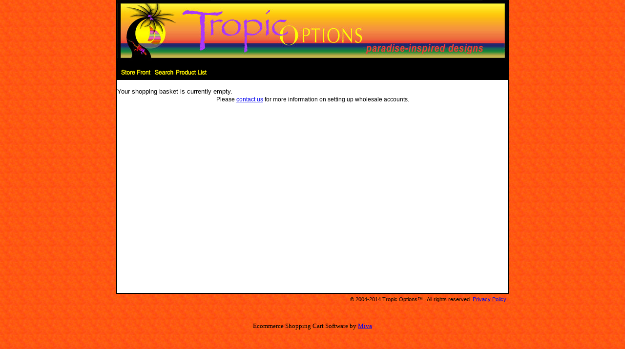

--- FILE ---
content_type: text/html
request_url: http://www.tropicoptions.com/Merchant2/merchant.mvc?Session_ID=78cd99b637e69cf088a53ba7db0e63a4&Screen=BASK&Store_Code=TO
body_size: 1181
content:
<!DOCTYPE HTML PUBLIC "-//W3C//DTD HTML 4.01 Transitional//EN" "http://www.w3.org/TR/html4/loose.dtd"><html>
<head><title>Tropic Options: Basket Contents</title><base href="http://www.tropicoptions.com/Merchant2/"></head><body bgcolor="#ffffff">
<head><link href="graphics/tropic-options-style.css" rel="stylesheet" type="text/css"></head><table width="100%" border="0" align="center" cellpadding="0" cellspacing="0" bordercolor="#000000" ><tr><td valign="top"><table width="800" border="0" align="center" cellpadding="0" cellspacing="0" bgcolor="#FFFFFF"><tr><td class="border"><img src="graphics/images/spacer.gif" width="2" height="1"></td><td colspan="4" class="border"><cemter><img src="graphics/images/tropic-options.jpg" width="800" height="125"></center><</td><td class="border"><img src="graphics/images/spacer.gif" width="2" height="1"></td></tr><tr><td class="border"><img src="graphics/images/spacer.gif" width="1" height="460"></td><td colspan="4" valign="top">
<table border="0" cellpadding="0" cellspacing="0" width="100%"><tr><td align="left" valign="bottom"><table border="0" cellpadding="4" cellspacing="0" width="100%">
<tr>
<td align="left" valign="bottom" bgcolor="#000000" nowrap>
<img src="graphics/images/spacer.gif" border=0>
<a href="http://www.tropicoptions.com/Merchant2/merchant.mvc?Screen=SFNT&Store_Code=TO"><img src="graphics/en-US/mmui/storfrnt.gif" alt="Store Front" border=0></a>
<a href="https://www.tropicoptions.com/Merchant2/merchant.mvc?Session_ID=78cd99b637e69cf088a53ba7db0e63a4&Screen=LOGN&Order=0&Store_Code=TO"><img src="graphics/images/spacer.gif" alt="Account" border=0></a>
<a href="http://www.tropicoptions.com/Merchant2/merchant.mvc?Screen=SRCH&Store_Code=TO"><img src="graphics/en-US/mmui/search.gif" alt="Search" border=0></a>
<a href="http://www.tropicoptions.com/Merchant2/merchant.mvc?Screen=PLST&Store_Code=TO"><img src="graphics/en-US/mmui/prodlist.gif" alt="Product List" border=0></a>
<a href="http://www.tropicoptions.com/Merchant2/merchant.mvc?Screen=BASK&Store_Code=TO"><img src="graphics/images/spacer.gif" alt="Basket Contents" border=0></a>
</td>
<td align="right" valign="bottom" bgcolor="#000000" nowrap>
<a href="https://www.tropicoptions.com/Merchant2/merchant.mvc?Session_ID=78cd99b637e69cf088a53ba7db0e63a4&Screen=OINF&Store_Code=TO"><img src="graphics/images/spacer.gif" alt="Checkout" border=0></a>
</td>
</tr>
</table>
</td></tr><tr><td align="left" valign="bottom"> </td></tr><tr><td align="left" valign="top" width="100%"><br><font face="Arial, Helvetica" size="-1">Your shopping basket is currently empty.<br></font></td></tr><tr><td align="left" valign="bottom"> </td></tr></table><p align="center">Please <a href="/Contact.htm">contact us</a> for more information on setting up wholesale accounts.</p><p>&nbsp;</p></td><td class="border"><img src="graphics/images/spacer.gif" width="1" height="1"></td></tr><tr><td colspan="6" class="border"><img src="graphics/images/spacer.gif" width="1" height="2"></td></tr></table></td></tr></table><div align="center"><table width="800" border="0" align="center" cellpadding="0" cellspacing="3"><tr><td class="footer">&copy; 2004-2014 TropicOptions&#8482; &middot; All rights reserved. <a href="http://tropicoptions.com/privacy_policy.html">Privacy Policy</a></td></tr></table></div><br><br><center><small>Ecommerce Shopping Cart Software by <a target="_blank" rel="nofollow" href="http://www.miva.com">Miva</a></small></center>
</body>
</html>

--- FILE ---
content_type: text/css
request_url: http://www.tropicoptions.com/Merchant2/graphics/tropic-options-style.css
body_size: 729
content:
/* CSS Document */

/* CSS Document */

html, body {
    /*font-family: Verdana, Geneva, Arial, helvetica, sans-serif;*/
	padding: 0;
	margin: 0;
	top: 0;
	left: 0;
	/*background-color:#cccccc;*/
	background-image:url(/images/bkground7.jpg);
}

p, ul, li, td, h1, h2 {
	font-family: Verdana, Arial, Helvetica, sans-serif;
	color:#000000;
	margin-top: 0;
	padding-top: 0;
}
p, ul, li, td {
	font-size: 12px;
	line-height:16px;
}

td {
	vertical-align:top;
}

h1 {font-size:15px;
	font-weight:bold;
	color:#000000;
	margin-bottom:0;
	padding-bottom:10px;}

h2 {font-size:12px;
	font-weight:bold;
	color:#000000;
	margin-bottom:0;
	padding-bottom:10px;}

.footer {
	font-size:11px;
	text-align:right;
	color:#000000;
	/*background-color:#ffffff;*/
}

.siteTitle {
	font-family:"Times New Roman", Times, serif;
	font-size:32px;
	font-style:italic;
	font-weight:bold;
	line-height:36px;
	text-align:left;
	vertical-align:middle;}
	
.border {
	background-color:#000000;}
	
.nav {
	background-color:#7162c6;
	font-size:16px;
	line-height:20px;
	text-align:center;
	padding-top:2px;
	white-space:nowrap;}

a.navLink {
	color:#FFFF00;
	text-decoration:none;}

.category a {
	font-size:13px;
	color:#222576;
	text-decoration:none;
	line-height:18px;
	font-weight:normal;
}

.category {
	margin-top:0px;
	margin-right:0px;
	margin-bottom:0px;
	margin-left:0px;
	padding-top: 0px;
	padding-right:0px;
	padding-bottom:20px;
	padding-left:20px;
	white-space:nowrap;0;
}
	
.callOutText {
	color:#FF6600;
		font-size:14px;}

.orange {
	background-color:#FF6600;}

.black {
	background-color:#000000;}


.callOut {
	color:#FF6600;
	background-color:#FFFF00;
	font-size:14px;
	text-align:center;
	padding-top:10px;
	/*
	white-space:nowrap;0;
	*/}

a.callOutLink {
	color:#FF6600;
	/*text-decoration:none;*/
	}

.cell {
	margin-top:0px;
	margin-right:0px;
	margin-bottom:0px;
	margin-left:0px;
	padding-top: 20px;
	padding-right:20px;
	padding-bottom:20px;
	padding-left:10px;}


.zero {
	margin-top:0px;
	margin-right:0px;
	margin-bottom:0px;
	margin-left:0px;
	padding-top: 0px;
	padding-right:0px;
	padding-bottom:0px;
	padding-left:0px;
}